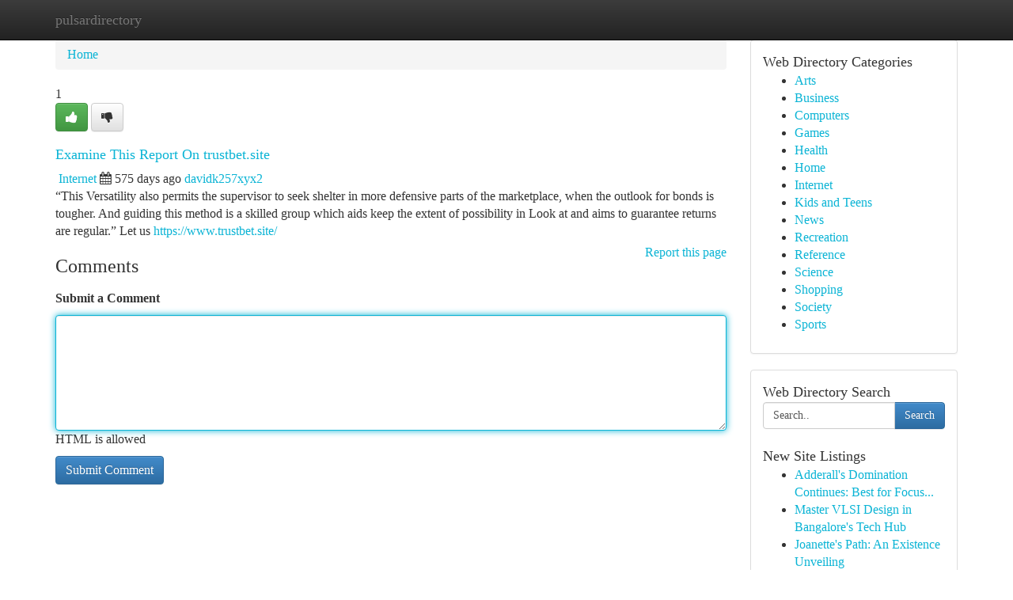

--- FILE ---
content_type: text/html; charset=UTF-8
request_url: https://pulsardirectory.com/listings12701450/examine-this-report-on-trustbet-site
body_size: 5378
content:
<!DOCTYPE html>
<html class="no-js" dir="ltr" xmlns="http://www.w3.org/1999/xhtml" xml:lang="en" lang="en"><head>

<meta http-equiv="Pragma" content="no-cache" />
<meta http-equiv="expires" content="0" />
<meta http-equiv="Content-Type" content="text/html; charset=UTF-8" />	
<title>Examine This Report On trustbet.site</title>
<link rel="alternate" type="application/rss+xml" title="pulsardirectory.com &raquo; Feeds 1" href="/rssfeeds.php?p=1" />
<link rel="alternate" type="application/rss+xml" title="pulsardirectory.com &raquo; Feeds 2" href="/rssfeeds.php?p=2" />
<link rel="alternate" type="application/rss+xml" title="pulsardirectory.com &raquo; Feeds 3" href="/rssfeeds.php?p=3" />
<link rel="alternate" type="application/rss+xml" title="pulsardirectory.com &raquo; Feeds 4" href="/rssfeeds.php?p=4" />
<link rel="alternate" type="application/rss+xml" title="pulsardirectory.com &raquo; Feeds 5" href="/rssfeeds.php?p=5" />
<link rel="alternate" type="application/rss+xml" title="pulsardirectory.com &raquo; Feeds 6" href="/rssfeeds.php?p=6" />
<link rel="alternate" type="application/rss+xml" title="pulsardirectory.com &raquo; Feeds 7" href="/rssfeeds.php?p=7" />
<link rel="alternate" type="application/rss+xml" title="pulsardirectory.com &raquo; Feeds 8" href="/rssfeeds.php?p=8" />
<link rel="alternate" type="application/rss+xml" title="pulsardirectory.com &raquo; Feeds 9" href="/rssfeeds.php?p=9" />
<link rel="alternate" type="application/rss+xml" title="pulsardirectory.com &raquo; Feeds 10" href="/rssfeeds.php?p=10" />
<meta name="Language" content="en-us" />
<meta name="viewport" content="width=device-width, initial-scale=1.0">

          <link rel="stylesheet" type="text/css" href="//netdna.bootstrapcdn.com/bootstrap/3.2.0/css/bootstrap.min.css">
             <link rel="stylesheet" type="text/css" href="https://cdnjs.cloudflare.com/ajax/libs/twitter-bootstrap/3.2.0/css/bootstrap-theme.css">
                <link rel="stylesheet" type="text/css" href="https://cdnjs.cloudflare.com/ajax/libs/font-awesome/4.1.0/css/font-awesome.min.css">
<link rel="stylesheet" type="text/css" href="/templates/bootstrap/css/style.css" media="screen" />
	

                         <script type="text/javascript" src="https://cdnjs.cloudflare.com/ajax/libs/modernizr/2.6.1/modernizr.min.js"></script>
<script type="text/javascript" src="https://cdnjs.cloudflare.com/ajax/libs/jquery/1.7.2/jquery.min.js"></script>
<style>a {color:#0bb4d5;}a:hover, a:focus {color:#0bb4d5 !important;filter: brightness(85%);}#list_title span {color:#0bb4d5 !important;}#list_title span:hover {color:#0bb4d5 !important;filter: brightness(85%);}.btn-primary, .btn-primary:hover, .btn-primary:active {background-color:#0bb4d5;}.subnav {color:#fff;background-color:#0bb4d5;}.navbar-nav .active a, .navbar-nav a:hover, .navbar-nav .active a:hover {background-color:#0bb4d5!important;filter: brightness(100%) saturate(200%); }.navbar-nav a:focus {color:#fff!Important;filter: brightness(100%) saturate(100%); }.btn-primary:focus, .btn-primary.focus {background-color:#0bb4d5!important;filter: brightness(100%) saturate(170%); }.form-control:focus {border-color: #0bb4d5;box-shadow: inset 0 1px 1px rgb(0 0 0 / 8%), 0 0 8px #0bb4d5;</style>
	
<style>
.navbar-collapse.in {
    overflow-y: inherit; }
	

@media screen and (max-width: 768px) { /*mai mic de 768px*/
	 .btn, .navbar .btn-group {
	    display: block!Important;
	}

	 .btn, .navbar .btn-group {
	    display: none!Important;
	}
	
	.btn-link,.btn-group {
		display: none!Important;
	}
}

</style>
	
<link rel="alternate" type="application/rss+xml" title="RSS 2.0" href="/rss"/>
<link rel="icon" href="/favicon.ico" type="image/x-icon"/>
</head>

<body dir="ltr">

<header role="banner" class="navbar navbar-inverse navbar-fixed-top custom_header">
	
<style>
body, .form-control:not(#searchsite) {font-size: 1.0em;}html, .subtext, .btn, thead tr th, .dropdown-menu {font-size: inherit;}#adcopy-outer, #adcopy_response {font-size: inherit!Important;}h2, h2 a, .sectiontitle {font-size: 1.1em!Important;}*:not(.fa) {font-family:"Trebuchet MS"!Important;}
.form-control {
    height: inherit!Important;
}

.navbar .btn, .navbar .btn-group {
    margin-top: 3px;
    font-size: 18px;
	text-shadow: #fff 1px 0 10px;
	color: #000;
}

</style>
	
<div class="container">
<div class="navbar-header">
<button data-target=".bs-navbar-collapse" data-toggle="collapse" type="button" class="navbar-toggle" style="display: none">
    <span class="sr-only">Toggle navigation</span>
    <span class="fa fa-ellipsis-v" style="color:white"></span>
</button>
<a class="navbar-brand" href="/">pulsardirectory</a>	
</div>
<span style="display: none;"><a href="/forum">forum</a></span>
<nav role="navigation" class="collapse navbar-collapse bs-navbar-collapse">
	

</nav>
</div>
</header>
<!-- START CATEGORIES -->
<div class="subnav" id="categories">

	
	
	
	
	
	
	
	
	
<div class="container">
<div class="navbar-header">
<button data-target=".bs-navbar-collapse" data-toggle="collapse" type="button" class="navbar-toggle">
    <span class="sr-only">Toggle navigation</span>
    <span class="fa fa-ellipsis-v" style="color:white"></span>
</button>

</div>
<nav role="navigation" class="collapse navbar-collapse bs-navbar-collapse">
<ul class="nav navbar-nav">
<li ><a href="/">Home</a></li>
<li ><a href="/new">New Site Listings</a></li>
<li ><a href="/submit">Add Site</a></li>
                    
<li ><a href="/categories"><span>Categories</span></a></li>
<li ><a href="/register"><span>Register</span></a></li>
<li ><a data-toggle="modal" href="/login">Login</a></li>
</ul>	
	

</nav>
</div>	
	
	
	
	
</div>
<!-- END CATEGORIES -->
	
<div class="container">
	<section id="maincontent"><div class="row"><style>
.form-actions {
    background: none;
    border-top: 0px;
    margin-top: 0px;
}	

	
</style>
<div class="col-md-9">

<ul class="breadcrumb">
	<li><a href="/">Home</a></li>
</ul>

<div itemscope itemtype="http://schema.org/Article" class="stories" id="xnews-12701450" >


<div class="story_data">
<div class="votebox votebox-published">

<div itemprop="aggregateRating" itemscope itemtype="http://schema.org/AggregateRating" class="vote">
	<div itemprop="ratingCount" class="votenumber">1</div>
<div id="xvote-3" class="votebutton">
<!-- Already Voted -->
<a class="btn btn-default btn-success linkVote_3" href="/login" title=""><i class="fa fa-white fa-thumbs-up"></i></a>
<!-- Bury It -->
<a class="btn btn-default linkVote_3" href="/login"  title="" ><i class="fa fa-thumbs-down"></i></a>


</div>
</div>
</div>
<div class="title" id="title-3">
<span itemprop="name">

<h2 id="list_title"><span>Examine This Report On trustbet.site</span></h2></span>	
<span class="subtext">

<span itemprop="author" itemscope itemtype="http://schema.org/Person">
<span itemprop="name">

<i class="fa fa-folder-deschis"></i> 
<a href="/categories" rel="nofollow">Internet</a>
	
</span></span>
<i class="fa fa-calendar"></i>
<span itemprop="datePublished">  575 days ago</span>

<script>
$(document).ready(function(){
    $("#list_title span").click(function(){
		window.open($("#siteurl").attr('href'), '', '');
    });
});
</script>




<a href="/user/davidk257xyx2" rel="nofollow">davidk257xyx2</a> 





</div>
</div>
<span itemprop="articleBody">
<div class="storycontent">
	
<div class="news-body-text" id="ls_contents-3" dir="ltr">
&ldquo;This Versatility also permits the supervisor to seek shelter in more defensive parts of the marketplace, when the outlook for bonds is tougher. And guiding this method is a skilled group which aids keep the extent of possibility in Look at and aims to guarantee returns are regular.&rdquo; Let us <a id="siteurl" target="_blank" href="https://www.trustbet.site/">https://www.trustbet.site/</a><div class="clearboth"></div> 
</div>
</div><!-- /.storycontent -->
</span>
</div>


<a href="https://remove.backlinks.live" target="_blank" style="float:right;/* vertical-align: middle; */line-height: 32px;">Report this page</a>


<div id="tabbed" class="tab-content">

<div class="tab-pane fade active in" id="comments" >
<h3>Comments</h3>
<a name="comments" href="#comments"></a>
<ol class="media-list comment-list">

<a name="discuss"></a>
<form action="" method="post" id="thisform" name="mycomment_form">
<div class="form-horizontal">
<fieldset>
<div class="control-group">
<label for="fileInput" class="control-label">Submit a Comment</label>
<div class="controls">

<p class="help-inline"><strong> </strong></p>
<textarea autofocus name="comment_content" id="comment_content" class="form-control comm++ent-form" rows="6" /></textarea>
<p class="help-inline">HTML is allowed</p>
</div>
</div>


<script>
var ACPuzzleOptions = {
   theme :  "white",
   lang :  "en"
};
</script>


<div class="form-actions" style="padding: 0px">
	<input type="hidden" name="process" value="newcomment" />
	<input type="hidden" name="randkey" value="75578554" />
	<input type="hidden" name="link_id" value="3" />
	<input type="hidden" name="user_id" value="2" />
	<input type="hidden" name="parrent_comment_id" value="0" />
	<input type="submit" name="submit" value="Submit Comment" class="btn btn-primary" />
</div>
</fieldset>
</div>
</form>
</ol>
</div>
	
<div class="tab-pane fade" id="who_voted">
<h3>Who Upvoted this Story</h3>
<div class="whovotedwrapper whoupvoted">
<ul>
<li>
<a href="/user/davidk257xyx2" rel="nofollow" title="davidk257xyx2" class="avatar-tooltip"><img src="/avatars/Avatar_100.png" alt="" align="top" title="" /></a>
</li>
</ul>
</div>
</div>
</div>
<!-- END CENTER CONTENT -->


</div>

<!-- START RIGHT COLUMN -->
<div class="col-md-3">
	
	
	
	
	
	
<div class="panel panel-default">
<div id="rightcol" class="panel-body">
<!-- START FIRST SIDEBAR -->

	
<!-- START ABOUT BOX -->


<div class="headline">
<div class="sectiontitle">Web Directory Categories</div>
</div>
<div class="boxcontent">
<ul class="sidebar-stories categorii_stanga">

<li><span class="sidebar-article"><a href="/" class="sidebar-title">Arts</a></span></li>
<li><span class="sidebar-article"><a href="/" class="sidebar-title">Business</a></span></li>
<li><span class="sidebar-article"><a href="/" class="sidebar-title">Computers</a></span></li>
<li><span class="sidebar-article"><a href="/" class="sidebar-title">Games</a></span></li>
<li><span class="sidebar-article"><a href="/" class="sidebar-title">Health</a></span></li>
<li><span class="sidebar-article"><a href="/" class="sidebar-title">Home</a></span></li>
<li><span class="sidebar-article"><a href="/" class="sidebar-title">Internet</a></span></li>
<li><span class="sidebar-article"><a href="/" class="sidebar-title">Kids and Teens</a></span></li>
<li><span class="sidebar-article"><a href="/" class="sidebar-title">News</a></span></li>
<li><span class="sidebar-article"><a href="/" class="sidebar-title">Recreation</a></span></li>
<li><span class="sidebar-article"><a href="/" class="sidebar-title">Reference</a></span></li>
<li><span class="sidebar-article"><a href="/" class="sidebar-title">Science</a></span></li>
<li><span class="sidebar-article"><a href="/" class="sidebar-title">Shopping</a></span></li>
<li><span class="sidebar-article"><a href="/" class="sidebar-title">Society</a></span></li>
<li><span class="sidebar-article"><a href="/" class="sidebar-title">Sports</a></span></li>


</ul>
</div>

<!-- END SECOND SIDEBAR -->
</div>
</div>	
	
	
	
	
	
	
	
<div class="panel panel-default">
<div id="rightcol" class="panel-body">
<!-- START FIRST SIDEBAR -->

<!-- START SEARCH BOX -->
<script type="text/javascript">var some_search='Search..';</script>
<div class="search">
<div class="headline">
<div class="sectiontitle">Web Directory Search</div>
</div>

<form action="/search" method="get" name="thisform-search" class="form-inline search-form" role="form" id="thisform-search" style="font-size: 8px;">

<div class="input-group">

<input type="text" class="form-control" tabindex="20" name="search" id="searchsite" value="Search.." onfocus="if(this.value == some_search) {this.value = '';}" onblur="if (this.value == '') {this.value = some_search;}"/>

<span class="input-group-btn">
<button type="submit" tabindex="21" class="btn btn-primary custom_nav_search_button" style="font-size:14px;" />Search</button>
</span>
</div>
</form>

<div style="clear:both;"></div>
<br />
</div>
<!-- END SEARCH BOX -->



<div class="headline">
<div class="sectiontitle">New Site Listings</div>
</div>
<div class="boxcontent">
<ul class="sidebar-stories">

<li>
<span class="sidebar-article"><a href="https://pulsardirectory.com/listings13408829/adderall-s-domination-continues-best-for-focus-productivity-in-2023" class="sidebar-title">Adderall&#039;s Domination Continues: Best for Focus...</a></span>
</li>
<li>
<span class="sidebar-article"><a href="https://pulsardirectory.com/listings13408828/master-vlsi-design-in-bangalore-s-tech-hub" class="sidebar-title">Master VLSI Design in Bangalore&#039;s Tech Hub </a></span>
</li>
<li>
<span class="sidebar-article"><a href="https://pulsardirectory.com/listings13408827/joanette-s-path-an-existence-unveiling" class="sidebar-title">Joanette&#039;s Path: An Existence Unveiling</a></span>
</li>
<li>
<span class="sidebar-article"><a href="https://pulsardirectory.com/listings13408826/deepl下载" class="sidebar-title">Deepl下载</a></span>
</li>
<li>
<span class="sidebar-article"><a href="https://pulsardirectory.com/listings13408825/pamper-yourself-at-oslo" class="sidebar-title">Pamper Yourself at Oslo </a></span>
</li>
<li>
<span class="sidebar-article"><a href="https://pulsardirectory.com/listings13408824/mastering-front-end-frameworks" class="sidebar-title">Mastering Front-End Frameworks </a></span>
</li>
<li>
<span class="sidebar-article"><a href="https://pulsardirectory.com/listings13408823/من-الباحة-إلى-سبت-العلايا-أفضل-10-شركات-تنظيف-خزانات-وكنب-بالبخار" class="sidebar-title">من الباحة إلى سبت العلايا: أفضل 10 شركات تنظيف ...</a></span>
</li>
<li>
<span class="sidebar-article"><a href="https://pulsardirectory.com/listings13408822/birla-pravaah-a-new-benchmark-for-luxury-residing-in-sector-71-gurgaon" class="sidebar-title">Birla Pravaah &ndash; A New Benchmark For Luxury Resi...</a></span>
</li>
<li>
<span class="sidebar-article"><a href="https://pulsardirectory.com/listings13408821/ส-ตรล-บ-ต-ดหน-าแรก-google-ได-ง-าย" class="sidebar-title">สูตรลับ ติดหน้าแรก Google ได้ง่าย</a></span>
</li>
<li>
<span class="sidebar-article"><a href="https://pulsardirectory.com/listings13408820/s8-your-path-to-triumph" class="sidebar-title">S8: Your Path to Triumph</a></span>
</li>
<li>
<span class="sidebar-article"><a href="https://pulsardirectory.com/listings13408819/a-secret-weapon-for-one-piece" class="sidebar-title">A Secret Weapon For One Piece</a></span>
</li>
<li>
<span class="sidebar-article"><a href="https://pulsardirectory.com/listings13408818/mental-health-near-me-in-melbourne-fl-top-psychiatrist-near-me-in-melbourne-fl-hupcfl" class="sidebar-title">Mental Health Near Me in Melbourne, FL | Top Ps...</a></span>
</li>
<li>
<span class="sidebar-article"><a href="https://pulsardirectory.com/listings13408817/trusted-realtors-in-your-area" class="sidebar-title">Trusted Realtors in Your Area</a></span>
</li>
<li>
<span class="sidebar-article"><a href="https://pulsardirectory.com/listings13408816/İstanbul-un-her-semtinde-acil-veteriner-7-24-nöbetçi-veteriner-hizmeti-sunuyoruz" class="sidebar-title">İstanbul&#039;un Her Semtinde Acil Veteriner: 7/24 N...</a></span>
</li>
<li>
<span class="sidebar-article"><a href="https://pulsardirectory.com/listings13408815/top-notch-sofa-upholstery-in-deira" class="sidebar-title">Top-Notch Sofa Upholstery in Deira </a></span>
</li>

</ul>
</div>

<!-- END SECOND SIDEBAR -->
</div>
</div>
	
	
	
	
	
	
</div>
<!-- END RIGHT COLUMN -->
</div></section>
<hr>

<!--googleoff: all-->
<footer class="footer">
<div id="footer">
<span class="subtext"> Copyright &copy; 2025 | <a href="/new">New Site Listings</a>
| <a href="/rssfeeds.php?p=1">RSS Feeds</a> 
  <span style="color: #ccc">Link Directory</span>
</span>
</div>
</footer>
<!--googleon: all-->


</div>
	


<script type="text/javascript" src="https://cdnjs.cloudflare.com/ajax/libs/jqueryui/1.8.23/jquery-ui.min.js"></script>
<link href="https://cdnjs.cloudflare.com/ajax/libs/jqueryui/1.8.23/themes/base/jquery-ui.css" media="all" rel="stylesheet" type="text/css" />




             <script type="text/javascript" src="https://cdnjs.cloudflare.com/ajax/libs/twitter-bootstrap/3.2.0/js/bootstrap.min.js"></script>

<!-- Login Modal -->
<div class="modal fade" id="loginModal" tabindex="-1" role="dialog">
<div class="modal-dialog">
<div class="modal-content">
<div class="modal-header">
<button type="button" class="close" data-dismiss="modal" aria-hidden="true">&times;</button>
<h4 class="modal-title">Login</h4>
</div>
<div class="modal-body">
<div class="control-group">
<form id="signin" action="/login?return=/listings12701450/examine-this-report-on-trustbet-site" method="post">

<div style="login_modal_username">
	<label for="username">Username/Email</label><input id="username" name="username" class="form-control" value="" title="username" tabindex="1" type="text">
</div>
<div class="login_modal_password">
	<label for="password">Password</label><input id="password" name="password" class="form-control" value="" title="password" tabindex="2" type="password">
</div>
<div class="login_modal_remember">
<div class="login_modal_remember_checkbox">
	<input id="remember" style="float:left;margin-right:5px;" name="persistent" value="1" tabindex="3" type="checkbox">
</div>
<div class="login_modal_remember_label">
	<label for="remember" style="">Remember</label>
</div>
<div style="clear:both;"></div>
</div>
<div class="login_modal_login">
	<input type="hidden" name="processlogin" value="1"/>
	<input type="hidden" name="return" value=""/>
	<input class="btn btn-primary col-md-12" id="signin_submit" value="Sign In" tabindex="4" type="submit">
</div>
    
<hr class="soften" id="login_modal_spacer" />
	<div class="login_modal_forgot"><a class="" id="forgot_password_link" href="/login">Forgotten Password?</a></div>
	<div class="clearboth"></div>
</form>
</div>
</div>
</div>
</div>
</div>

<script>$('.avatar-tooltip').tooltip()</script>
<script defer src="https://static.cloudflareinsights.com/beacon.min.js/vcd15cbe7772f49c399c6a5babf22c1241717689176015" integrity="sha512-ZpsOmlRQV6y907TI0dKBHq9Md29nnaEIPlkf84rnaERnq6zvWvPUqr2ft8M1aS28oN72PdrCzSjY4U6VaAw1EQ==" data-cf-beacon='{"version":"2024.11.0","token":"ed4d3f6cbb614250bafbc3130ec1a397","r":1,"server_timing":{"name":{"cfCacheStatus":true,"cfEdge":true,"cfExtPri":true,"cfL4":true,"cfOrigin":true,"cfSpeedBrain":true},"location_startswith":null}}' crossorigin="anonymous"></script>
</body>
</html>
